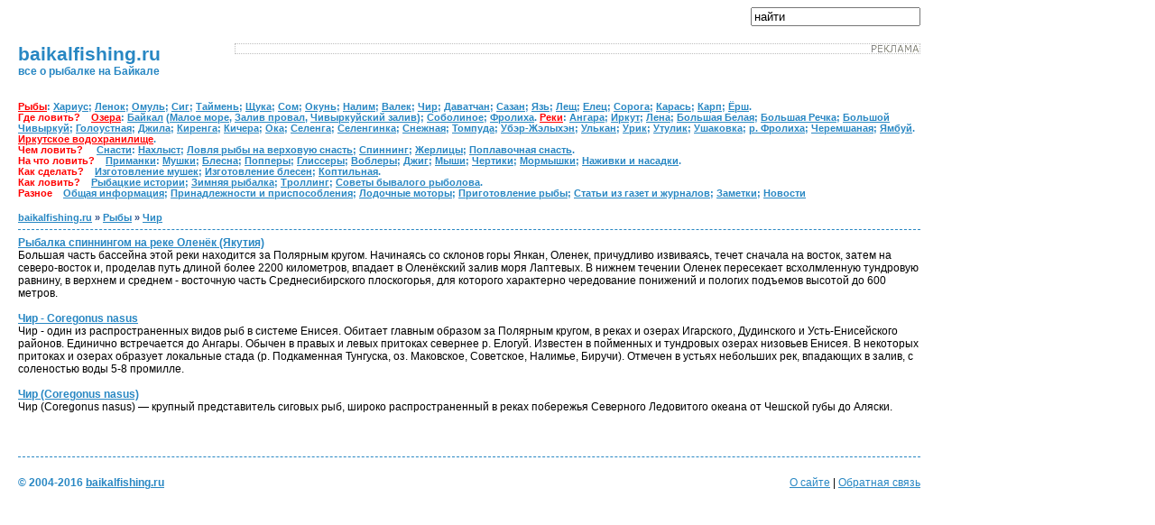

--- FILE ---
content_type: text/html; charset=windows-1251
request_url: http://baikalfishing.ru/fish/chir/
body_size: 15390
content:
<!DOCTYPE HTML PUBLIC "-//W3C//DTD HTML 4.01//EN" "http://www.w3.org/TR/html4/strict.dtd">
<HTML>
<HEAD>
<meta http-equiv="Content-Type" content="text/html; charset=windows-1251" />
<title>Чир &raquo; baikalfishing.ru</title>
<meta name="description" content="Информационный сайт о рыбалке в Иркутской области и республике Бурятия. Описание рыб, водоёмов, статьи о рыбалке в Сибири, полезные советы, отчеты, фотографии, видеоматериалы, каталог сайтов о рыбалке" />
<meta name="keywords" content="Хариус, Ленок, Омуль, Сиг, Таймень, Щука, Сом, Окунь, Налим, Сазан, Лещ, Байкал, Малое,море, Залив, провал, Чивыркуйский, Соболиное, Фролиха, Реки, Ангара, Иркут, Голоустная, Киренга, Большая, Белая, Речка, Большой,  Чивыркуй,  Селенга, Снежная, Утулик, Черемшаная,  Иркутское,  водохранилище, Иркутск" />
<meta name="generator" content="DataLife Engine (http://dle-news.ru)" />
<link rel="search" type="application/opensearchdescription+xml" href="http://baikalfishing.ru/engine/opensearch.php" title="baikalfishing.ru" />
<link rel="alternate" type="application/rss+xml" title="Чир &raquo; baikalfishing.ru" href="http://baikalfishing.ru/fish/chir/rss.xml" />
<script type="text/javascript" src="/engine/classes/js/jquery.js"></script>
<script type="text/javascript" src="/engine/classes/js/jqueryui.js"></script>
<script type="text/javascript" src="/engine/classes/js/dle_js.js"></script>
<script type="text/javascript">
<!--
var dle_root       = '/';
var dle_admin      = '';
var dle_login_hash = '';
var dle_group      = 5;
var dle_skin       = 'Default';
var dle_wysiwyg    = '0';
var quick_wysiwyg  = '0';
var dle_act_lang   = ["Да", "Нет", "Ввод", "Отмена", "Сохранить", "Удалить", "Загрузка. Пожалуйста, подождите..."];
var menu_short     = 'Быстрое редактирование';
var menu_full      = 'Полное редактирование';
var menu_profile   = 'Просмотр профиля';
var menu_send      = 'Отправить сообщение';
var menu_uedit     = 'Админцентр';
var dle_info       = 'Информация';
var dle_confirm    = 'Подтверждение';
var dle_prompt     = 'Ввод информации';
var dle_req_field  = 'Заполните все необходимые поля';
var dle_del_agree  = 'Вы действительно хотите удалить? Данное действие невозможно будет отменить';
var dle_spam_agree = 'Вы действительно хотите отметить пользователя как спамера? Это приведёт к удалению всех его комментариев';
var dle_complaint  = 'Укажите текст Вашей жалобы для администрации:';
var dle_big_text   = 'Выделен слишком большой участок текста.';
var dle_orfo_title = 'Укажите комментарий для администрации к найденной ошибке на странице';
var dle_p_send     = 'Отправить';
var dle_p_send_ok  = 'Уведомление успешно отправлено';
var dle_save_ok    = 'Изменения успешно сохранены. Обновить страницу?';
var dle_reply_title= 'Ответ на комментарий';
var dle_tree_comm  = '0';
var dle_del_news   = 'Удалить статью';
var allow_dle_delete_news   = false;

//-->
</script>
<meta name='yandex-verification' content='7e4914e22bece600' />
<link rel="icon" href="/favicon.ico" type="image/x-icon"> 
<link rel="shortcut icon" href="/favicon.ico" type="image/x-icon">
<LINK href="http://baikalfishing.ru/bf_style.css" type=text/css rel=stylesheet>
<style type="text/css" media="all">
@import url(/templates/Default/css/engine.css);
</style>
</HEAD>
<body>
    
<table cellspacing="0" cellpadding="0" border="0" width="1000" height="40"><tr>
<td valign="top" class="cat" name="login">
</td>
<td valign="top" align="right">
<form onsubmit="javascript: showBusyLayer()" method="post" action='' >
<input type="hidden" name="do" value="search" />
<input type="hidden" name="subaction" value="search" />
<input name="story" type="text" style="width:180px; margin-bottom: 0px; " value="найти"  onblur="if(this.value=='') this.value='найти';" onfocus="if(this.value=='найти') this.value='';" />
</form>
</td>

</tr></table>

<table cellspacing="0" cellpadding="0" border="0" width="1000" height="50"><tr>
<td valign="top" width="200">
<h2><a href="http://baikalfishing.ru" class="none">baikalfishing.ru</a></h2>
<h4><nobr>все о рыбалке на Байкале</nobr></h4>
</td><td width="40"></td>
<td valign="top"class=lbs2>
    
    <div style="color: #404040; background-color: #ffffff; border: 1px dotted #bebebe; text-align: justify; padding: 5px; font-weight: normal; background:url('http://baikalfishing.ru/img/rf.gif'); background-repeat:no-repeat; background-position:right top;">
<script type="text/javascript">
<!--
var _acic={dataProvider:10};(function(){var e=document.createElement("script");e.type="text/javascript";e.async=true;e.src="https://www.acint.net/aci.js";var t=document.getElementsByTagName("script")[0];t.parentNode.insertBefore(e,t)})()
//-->
</script></div>
</td><td valign="top">
</td>
</tr>
</table>
<br>
<table cellspacing="0" cellpadding="0" border="0" width="1000" height="100"><tr>
<td valign="top" width="100%" class=lbs2>
<a href="http://baikalfishing.ru/fish/" class=cat2>Рыбы</a>:  
<a href="http://baikalfishing.ru/fish/harius/" class=lbs2>Хариус</a>; 
<a href="http://baikalfishing.ru/fish/lenok/" class=lbs2>Ленок</a>; 
<a href="http://baikalfishing.ru/fish/omul/" class=lbs2>Омуль</a>; 
<a href="http://baikalfishing.ru/fish/sig/" class=lbs2>Сиг</a>; 
<a href="http://baikalfishing.ru/fish/taimen/" class=lbs2>Таймень</a>; 
<a href="http://baikalfishing.ru/fish/shchuka/" class=lbs2>Щука</a>; 
<a href="http://baikalfishing.ru/fish/som/" class=lbs2>Сом</a>; 
<a href="http://baikalfishing.ru/fish/okun/" class=lbs2>Окунь</a>; 
<a href="http://baikalfishing.ru/fish/nalim/" class=lbs2>Налим</a>; 
<a href="http://baikalfishing.ru/fish/valek/" class=lbs2>Валек</a>; 
<a href="http://baikalfishing.ru/fish/chir/" class=lbs2>Чир</a>; 
<a href="http://baikalfishing.ru/fish/davatchan/" class=lbs2>Даватчан</a>; 
<a href="http://baikalfishing.ru/fish/sazan/" class=lbs2>Сазан</a>; 
<a href="http://baikalfishing.ru/fish/yaz/" class=lbs2>Язь</a>; 
<a href="http://baikalfishing.ru/fish/lesh/" class=lbs2>Лещ</a>; 
<a href="http://baikalfishing.ru/fish/elec/" class=lbs2>Елец</a>; 
<a href="http://baikalfishing.ru/fish/soroga/" class=lbs2>Сорога</a>; 
<a href="http://baikalfishing.ru/fish/karas/" class=lbs2>Карась</a>; 
<a href="http://baikalfishing.ru/fish/karp/" class=lbs2>Карп</a>; 
<a href="http://baikalfishing.ru/fish/ersh/" class=lbs2>Ёрш</a>.

<br>
<font class=cat2>Где ловить?</font>&nbsp;&nbsp;&nbsp;
<a href="http://baikalfishing.ru/object/ozera/" class=cat2>Озера</a>:  
<a href="http://baikalfishing.ru/object/ozera/baikal/" class=lbs2>Байкал</a> 
(<a href="http://baikalfishing.ru/object/ozera/baikal/maloe_more/" class=lbs2>Малое море</a>, 
<a href="http://baikalfishing.ru/object/ozera/baikal/proval/" class=lbs2>Залив провал</a>, <a href="http://baikalfishing.ru/object/ozera/baikal/chiv/" class=lbs2>Чивыркуйский залив</a>);
<a href="http://baikalfishing.ru/object/ozera/sobolinoe/" class=lbs2>Соболиное</a>; 
<a href="http://baikalfishing.ru/object/ozera/froliha/" class=lbs2>Фролиха</a>. 
<a href="http://baikalfishing.ru/object/reki/" class=cat2>Реки</a>:  
<a href="http://baikalfishing.ru/object/reki/angara/" class=lbs2>Ангара</a>; 
<a href="http://baikalfishing.ru/object/reki/irkut/" class=lbs2>Иркут</a>; 
<a href="http://baikalfishing.ru/object/reki/lena/" class=lbs2>Лена</a>; 
<a href="http://baikalfishing.ru/object/reki/bolshaya_belaya/" class=lbs2>Большая Белая</a>; 
<a href="http://baikalfishing.ru/object/reki/bolshaya_rechka/" class=lbs2>Большая Речка</a>; 
<a href="http://baikalfishing.ru/object/reki/bchivirkuy/" class=lbs2>Большой Чивыркуй</a>; 
<a href="http://baikalfishing.ru/object/reki/goloustnaya/" class=lbs2>Голоустная</a>; 
<a href="http://baikalfishing.ru/object/reki/dzhila/" class=lbs2>Джила</a>; 
<a href="http://baikalfishing.ru/object/reki/kirenga/" class=lbs2>Киренга</a>; 
<a href="http://baikalfishing.ru/object/reki/kichera/" class=lbs2>Кичера</a>; 
<a href="http://baikalfishing.ru/object/reki/oka/" class=lbs2>Ока</a>; 
<a href="http://baikalfishing.ru/object/reki/selenga/" class=lbs2>Селенга</a>; 
<a href="http://baikalfishing.ru/object/reki/selenginka/" class=lbs2>Селенгинка</a>; 
<a href="http://baikalfishing.ru/object/reki/snezhnaya/" class=lbs2>Снежная</a>; 
<a href="http://baikalfishing.ru/object/reki/tampuda/" class=lbs2>Томпуда</a>; 
<a href="http://baikalfishing.ru/object/reki/uber-zhelyhen/" class=lbs2>Убэр-Жэлыхэн</a>; 
<a href="http://baikalfishing.ru/object/reki/ulkan/" class=lbs2>Улькан</a>; 
<a href="http://baikalfishing.ru/object/reki/urik/" class=lbs2>Урик</a>; 
<a href="http://baikalfishing.ru/object/reki/utulik/" class=lbs2>Утулик</a>; 
<a href="http://baikalfishing.ru/object/reki/ushakovka/" class=lbs2>Ушаковка</a>; 
<a href="http://baikalfishing.ru/object/reki/rfroliha/" class=lbs2>р. Фролиха</a>; 
<a href="http://baikalfishing.ru/object/reki/cheremshannaya/" class=lbs2>Черемшаная</a>; 
<a href="http://baikalfishing.ru/object/reki/yambui/" class=lbs2>Ямбуй</a>. 
<a href="http://baikalfishing.ru/object/irkvdh/" class=cat2>Иркутское водохранилище</a>. 
<br>

<font class=cat2>Чем ловить?</font> &nbsp;&nbsp;&nbsp;
<a href="http://baikalfishing.ru/snasti/" class=lbs2>Снасти</a>:
<a href="http://baikalfishing.ru/snasti/nahlist/" class=lbs2>Нахлыст</a>; 
<a href="http://baikalfishing.ru/snasti/verhovaya/" class=lbs2>Ловля рыбы на верховую снасть</a>; 
<a href="http://baikalfishing.ru/snasti/spinning/" class=lbs2>Спиннинг</a>; 
<a href="http://baikalfishing.ru/snasti/zherlici/" class=lbs2>Жерлицы</a>; 
<a href="http://baikalfishing.ru/snasti/poplavok/" class=lbs2>Поплавочная снасть</a>.
<br>
<font class=red>На что ловить?</font>&nbsp;&nbsp;&nbsp;
<a href="http://baikalfishing.ru/primanki/" class=lbs2>Приманки</a>: 
<a href="http://baikalfishing.ru/primanki/iskustvennie/mushki/" class=lbs2>Мушки</a>; 
<a href="http://baikalfishing.ru/primanki/iskustvennie/blesna/" class=lbs2>Блесна</a>; 
<a href="http://baikalfishing.ru/primanki/iskustvennie/poppers/" class=lbs2>Попперы</a>; 
<a href="http://baikalfishing.ru/primanki/iskustvennie/glisser/" class=lbs2>Глиссеры</a>; 
<a href="http://baikalfishing.ru/primanki/iskustvennie/vobler/" class=lbs2>Воблеры</a>; 
<a href="http://baikalfishing.ru/primanki/iskustvennie/djig/" class=lbs2>Джиг</a>; 
<a href="http://baikalfishing.ru/primanki/iskustvennie/mishi/" class=lbs2>Мыши</a>; 
<a href="http://baikalfishing.ru/primanki/iskustvennie/chertiki/" class=lbs2>Чертики</a>; 
<a href="http://baikalfishing.ru/primanki/iskustvennie/mormishka/" class=lbs2>Мормышки</a>; 
<a href="http://baikalfishing.ru/nazhivki_nasadki/" class=lbs2>Наживки и насадки</a>.
<br>
<font class=red>Как сделать?</font>&nbsp;&nbsp;&nbsp;
<a href="http://baikalfishing.ru/svoimi_rukami/izgotov_mushek/" class=lbs2>Изготовление мушек</a>; 
<a href="http://baikalfishing.ru/svoimi_rukami/izgotov_blesen/" class=lbs2>Изготовление блесен</a>; 
<a href="http://baikalfishing.ru/svoimi_rukami/koptilka/" class=lbs2>Коптильная</a>.
<br>
<font class=cat2>Как ловить?</font>&nbsp;&nbsp;&nbsp;
<a href="http://baikalfishing.ru/history/" class=lbs2>Рыбацкие истории</a>; 
<a href="http://baikalfishing.ru/zimnyaya/" class=lbs2>Зимняя рыбалка</a>; 
<a href="http://baikalfishing.ru/snasti/trolling/" class=lbs2>Троллинг</a>; 
<a href="http://baikalfishing.ru/public/soveti_bivalogo/" class=lbs2>Советы бывалого рыболова</a>.
<br> 
<font class=cat2>Разное</font>&nbsp;&nbsp;&nbsp;
<a href="http://baikalfishing.ru/obsh_info/" class=lbs2>Общая информация</a>; 
<a href="http://baikalfishing.ru/prinadlezhnosti/" class=lbs2>Принадлежности и приспособления</a>; 
<a href="http://baikalfishing.ru/prinadlezhnosti/motory/" class=lbs2>Лодочные моторы</a>; 
<a href="http://baikalfishing.ru/prigotovlenie/" class=lbs2>Приготовление рыбы</a>; 
<a href="http://baikalfishing.ru/public/jurnal/" class=lbs2>Статьи из газет и журналов</a>; 
<a href="http://baikalfishing.ru/drugie_o_rybalke/" class=lbs2>Заметки</a>;
<a href="http://baikalfishing.ru/news/" class=lbs2>Новости</a>

    
<br>
</td>
</tr>
</table>
<br>
<table cellspacing="0" cellpadding="0" border="0" width="1000" ><tr>
<td valign="top">
<font class=lbs><span id="dle-speedbar"><span itemscope itemtype="http://data-vocabulary.org/Breadcrumb"><a href="http://baikalfishing.ru/" itemprop="url"><span itemprop="title">baikalfishing.ru</span></a></span> &raquo; <span itemscope itemtype="http://data-vocabulary.org/Breadcrumb"><a href="http://baikalfishing.ru/fish/" itemprop="url"><span itemprop="title">Рыбы</span></a></span> &raquo; <span itemscope itemtype="http://data-vocabulary.org/Breadcrumb"><a href="http://baikalfishing.ru/fish/chir/" itemprop="url"><span itemprop="title">Чир</span></a></span></span></font>

<br><hr>
<div id='dle-content'><b><a href="http://baikalfishing.ru/fish/lenok/613-rybalka-spinningom-na-reke-olenek.html">Рыбалка спиннингом на реке Оленёк (Якутия)</a></b><br>
Большая часть бассейна этой реки находится за Полярным кругом. Начинаясь со склонов горы Янкан, Оленек, причудливо извиваясь, течет сначала на восток, затем на северо-восток и, проделав путь длиной более 2200 километров, впадает в Оленёкский залив моря Лаптевых. В нижнем течении Оленек пересекает всхолмленную тундровую равнину, в верхнем и среднем - восточную часть Среднесибирского плоскогорья, для которого характерно чередование понижений и пологих подъемов высотой до 600 метров.

<br><br><b><a href="http://baikalfishing.ru/fish/chir/267-chir-coregonus-nasus.html">Чир - Coregonus nasus</a></b><br>
Чир - один из распространенных видов рыб в системе Енисея. Обитает главным образом за Полярным кругом, в реках и озерах Игарского, Дудинского и Усть-Енисейского районов. Единично встречается до Ангары. Обычен в правых и левых притоках севернее р. Елогуй. Известен в пойменных и тундровых озерах низовьев Енисея. В некоторых притоках и озерах образует локальные стада (р. Подкаменная Тунгуска, оз. Маковское, Советское, Налимье, Биручи). Отмечен в устьях небольших рек, впадающих в залив, с соленостью воды 5-8 промилле.

<br><br><b><a href="http://baikalfishing.ru/fish/chir/266-chir-coregonus-nasus.html">Чир (Coregonus nasus)</a></b><br>
Чир (Coregonus nasus) — крупный представитель сиговых рыб, широко распространенный в реках побережья Северного Ледовитого океана от Чешской губы до Аляски.

<br><br></div>




</td></tr></table>
    

    
<br>
    

<br>
<table width="1000" cellspacing="0" cellpadding="0" border="0"><tr><td>
<hr>
</td></tr></table>
<br>
<table width="1000" cellspacing="0" cellpadding="0" border="0"><tr><td>
<font class="blue">© 2004-2016</font> <a href="http://baikalfishing.ru" class="blue" title="Рыбалка на байкале">baikalfishing.ru</a>
</td><td align="right">
<a href="http://baikalfishing.ru/187-about.html">О сайтe</a> | <a href="/index.php?do=feedback">Обратная связь</a>
</td></tr></table>
<!--LiveInternet counter--><script type="text/javascript"><!--
document.write("<a href='http://www.liveinternet.ru/click' "+
"target=_blank rel=nofollow><img src='http://counter.yadro.ru/hit?t26.6;r"+
escape(document.referrer)+((typeof(screen)=="undefined")?"":
";s"+screen.width+"*"+screen.height+"*"+(screen.colorDepth?
screen.colorDepth:screen.pixelDepth))+";u"+escape(document.URL)+
";"+Math.random()+
"' alt='' title='LiveInternet: показано число посетителей за"+
" сегодня' "+
"border=0 width=1 height=1><\/a>")//--></script><!--/LiveInternet-->

</body></HTML>

<!-- DataLife Engine Copyright SoftNews Media Group (http://dle-news.ru) -->


--- FILE ---
content_type: text/css
request_url: http://baikalfishing.ru/bf_style.css
body_size: 2624
content:
TD{COLOR: #000000; FONT-FAMILY: verdana, arial; FONT-SIZE: 12px}
body {COLOR: #000000; FONT-FAMILY: verdana, arial; FONT-SIZE: 12px; margin:10; margin-left: 20px; margin-right: 20px;}
h1 {FONT-SIZE: 18px; COLOR: black; FONT-WEIGHT: bold; margin-bottom: 0px; margin-top: 10px}
h2 {FONT-SIZE: 21px; COLOR: #2887C3; FONT-WEIGHT: bold; margin-bottom: 0px; margin-top: 0px; margin-left: 0px;}
h3 {FONT-SIZE: 14px; COLOR: black; FONT-WEIGHT: bold; margin-bottom: 0px; margin-top: 0px;}
h4 {FONT-SIZE: 12px; COLOR: #2887C3; FONT-WEIGHT: bold; margin-bottom: 0px; margin-top: 0px; margin-left: 0px;}

A:link {COLOR: #2887C3; TEXT-DECORATION: underline}
A:visited {COLOR: #2887C3; TEXT-DECORATION: underline}
A:hover {COLOR: #2887C3; TEXT-DECORATION: underline}
A:active {COLOR: #2887C3; TEXT-DECORATION: underline}

A.none:link {TEXT-DECORATION: none}
A.none:visited {TEXT-DECORATION: none}

A.cat2:link {COLOR: red;}
A.cat2:visited {COLOR: red;}

A.red:link {COLOR: red; TEXT-DECORATION: underline}
A.red:visited {COLOR: red; TEXT-DECORATION: underline}
A.red:hover {COLOR: #375488; TEXT-DECORATION: underline}
A.red:active {COLOR: #375488; TEXT-DECORATION: underline}


A.logo:link {TEXT-DECORATION: none}
A.logo:visited {TEXT-DECORATION: none}


A.lbs2:link {COLOR:  #2887C3}
A.lbs2:visited {COLOR:  #2887C3}
A.lbs2:hover {COLOR: #375488}
A.lbs2:active {COLOR: #375488}


HR{border-left:0px solid #2887C3; border-right:0px solid #2887C3; border-top:1px dashed #2887C3; border-bottom:0px solid #2887C3; height : 1px; width: 100%}
.blue{COLOR: #2887C3; FONT-WEIGHT: bold}
.lbs2{COLOR: #2887C3; FONT-SIZE: 11px; FONT-WEIGHT: bold}
.ssill {position:absolute;left:-9999px;}
















.s{FONT-SIZE: 11px}
.b {COLOR: #000000; FONT-FAMILY: verdana, arial; FONT-SIZE: 12px}

.red{COLOR: red;}
.red_b{COLOR: red; FONT-WEIGHT: bold}



.link_blue_small_2{COLOR: #375488; FONT-SIZE: 9px; FONT-WEIGHT: bold}
.t2 {border: 0; padding: 0px 10px 0px 30px; FONT-FAMILY: Verdana; FONT-SIZE: 12px}
.tab_small {border: 0; padding: 0px 10px 0px 30px; FONT-FAMILY: Verdana; FONT-SIZE: 11px}



.logo{COLOR: #375488; FONT-SIZE: 10px}

.lbs{COLOR: #375488; FONT-SIZE: 11px; FONT-WEIGHT: bold}

.cat{COLOR: #375488; FONT-SIZE: 11px;}
.cat2{COLOR: red; FONT-SIZE: 11px;}
.button {background: #FFF; border: 1px solid blue; color: #375488; font-family: Verdana; padding: 1px; vertical-align: middle; font-size: 10px; vertical-align: middle; margin:2px; height: 21px;}
.o{FONT-FAMILY: Arial Black; FONT-SIZE: 15px; FONT-WEIGHT: bold; COLOR: red;}
#dle-content img{margin:10px;}